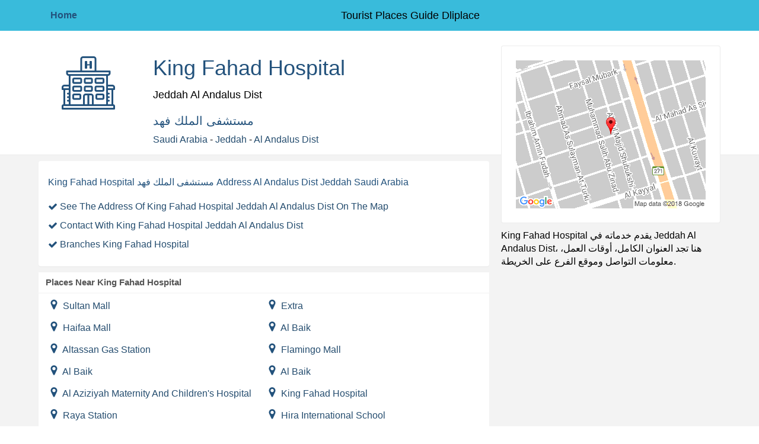

--- FILE ---
content_type: text/html; charset=utf-8
request_url: https://www.dliplace.com/en/maps/place163
body_size: 3811
content:
<!DOCTYPE html><html dir="ltr" lang="en"><head><meta name="viewport" content="width=device-width, initial-scale=1" /><meta http-equiv="content-type" content="text/html; charset=utf-8" /><title>King Fahad Hospital jeddah Al Andalus Dist </title><meta name="description" content="King Fahad Hospital jeddah Al Andalus Dist  مستشفى الملك فهد ،هىل [شاشي أخسحهفشم" /><meta name="robots" content="index, follow, max-snippet:-1, max-image-preview:large, max-video-preview:-1" /><meta property="og:title" content="King Fahad Hospital jeddah Al Andalus Dist " /><meta property="og:description" content="Address For King Fahad Hospital jeddah Al Andalus Dist " /><meta property="og:url" content="https://www.dliplace.com/en/maps/place163" /><meta property="og:type" content="place" /><meta property="twitter:card" content="summary_large_image" /><meta property="twitter:url" content="https://www.dliplace.com/en/maps/place163" /><meta property="twitter:site" content="@dliplace" /><meta property="twitter:title" content="King Fahad Hospital jeddah Al Andalus Dist " /><meta property="twitter:description" content="Address For King Fahad Hospital jeddah Al Andalus Dist " /><meta property="twitter:image:alt" content="King Fahad Hospital" /><link rel="canonical" href="https://www.dliplace.com/en/maps/place163"><link rel="alternate" hreflang="ar" href="https://www.dliplace.com/ar/maps/place163"><link rel="alternate" hreflang="en" href="https://www.dliplace.com/en/maps/place163"><link rel="alternate" hreflang="x-default" href="https://www.dliplace.com/ar/maps/place163"><script type="application/ld+json">{"@context":"https://schema.org","@type":"LocalBusiness","name":"King Fahad Hospital","url":"https://www.dliplace.com/en/maps/place163","image":"https://www.dliplace.com/img/logo.png","telephone":"","address":{"@type":"PostalAddress","streetAddress":"","addressLocality":"jeddah","addressRegion":"Al Andalus Dist","addressCountry":"saudi arabia"},"geo":{"@type":"GeoCoordinates","latitude":"21.543808","longitude":"39.167046"}}</script><meta property="og:image" content="https://www.dliplace.com/img/logo.png" /><meta property="twitter:image" content="https://www.dliplace.com/img/logo.png" /><meta property="thumbnailUrl" content="https://www.dliplace.com/img/logo.png" /><base href="https://www.dliplace.com/"><link rel="preload" href="https://www.dliplace.com/css/bootstrap.css?v=20250911" as="style"><link rel="preload" href="https://www.dliplace.com/style.css?v=20250911" as="style"><link rel="stylesheet" href="https://www.dliplace.com/css/bootstrap.css?v=20250911" media="print" onload="this.media='all'"><link rel="stylesheet" href="https://www.dliplace.com/style.css?v=20250911" media="print" onload="this.media='all'"><noscript><link rel="stylesheet" href="https://www.dliplace.com/css/bootstrap.css?v=20250911"><link rel="stylesheet" href="https://www.dliplace.com/style.css?v=20250911"></noscript><link rel="preconnect" href="https://pagead2.googlesyndication.com" crossorigin><link rel="preconnect" href="https://googleads.g.doubleclick.net" crossorigin><link rel="preconnect" href="https://tpc.googlesyndication.com" crossorigin><link rel="preconnect" href="https://www.google-analytics.com" crossorigin><link rel="dns-prefetch" href="//pagead2.googlesyndication.com"><link rel="dns-prefetch" href="//googleads.g.doubleclick.net"><link rel="dns-prefetch" href="//tpc.googlesyndication.com"><link rel="dns-prefetch" href="//www.google-analytics.com"><link rel="preload" href="https://www.dliplace.com/fonts/dliplace-icons4.woff" as="font" type="font/woff" crossorigin><link href="https://www.dliplace.com/favicon.ico" rel="icon" /><!--[if lt IE 9]><script async src="https://oss.maxcdn.com/html5shiv/3.7.2/html5shiv.min.js"></script><script async src="https://oss.maxcdn.com/respond/1.4.2/respond.min.js"></script><![endif]--><script async src="https://ajax.googleapis.com/ajax/libs/jquery/1.11.2/jquery.min.js"></script><script defer src="https://www.dliplace.com/js/bootstrap.js"></script><meta name="google-site-verification" content="caRowDLbSwc7xDI0AoFgSaudOhrN7dvpmrH7jNJ-gpM" /></head><body ><div id="cont"><noscript><div id="noscript-warning">dliplace works best with JavaScript enabled</div></noscript><header><nav class="navbar navbar-default"><div class="container"><div class="navbar-header"><button type="button" class="navbar-toggle" data-toggle="collapse" data-target="#navbar-brand-centered"><span class="sr-only">Toggle navigation</span><span class="icon-bar"></span><span class="icon-bar"></span><span class="icon-bar"></span></button><div class="navbar-brand navbar-brand-centered">Tourist places guide Dliplace</div></div><div class="collapse navbar-collapse" id="navbar-brand-centered"><ul class="nav navbar-nav navbar-right"><li><a href="https://www.dliplace.com/en/">Home</a></li></ul></div></div></nav></header><main class="main-content"><div id="page"><div class="container" itemscope itemtype="https://schema.org/Store"><div class="row"><div class="col-sm-6 col-md-8"><div class="margin10"><div class="entry-header"><div class="row"><div class="col-md-3"><span class="p-icn text-center"><i class="co7 dli dliplace-hospitals f10"></i></span></div><div class="col-md-9 cen_ter"><h1><a itemprop="url" href="/en/maps/place163" class="co4"><span itemprop="name">King Fahad Hospital</span></a><br /><small class="f3">jeddah Al Andalus Dist </small></h1><h2 class="co4">مستشفى الملك فهد</h2><span itemprop="address" itemscope itemtype="https://schema.org/PostalAddress"><a href="/en/find/1/hospitals" target="_blank"><span itemprop="addressCountry">saudi arabia</span></a> - <a href="/en/incity/ksa/jeddah/hospitals" target="_blank"><span itemprop="addressLocality">jeddah</span></a> - <a href="/en/dist/1/1/Al-Andalus-Dist" target="_blank"><span itemprop="addressRegion">Al Andalus Dist</span></a></span></div></div></div></div><div class="panel panel-body co4"><p class="text-justify line-h1" itemprop="description">King Fahad Hospital مستشفى الملك فهد Address  Al Andalus Dist jeddah saudi arabia <ul class="list-unstyled padding10"><li class="margin10"><i class="dli dliplace-ok co8"></i> <a href="https://maps.google.com/maps?q=21.543808,39.167046" target="_blank" rel="nofollow">See the address of King Fahad Hospital jeddah Al Andalus Dist  on the map</a></li><li class="margin10"><i class="dli dliplace-ok co8"></i> <a href="https://www.dliplace.com/en/maps/place163#infoplace">Contact With King Fahad Hospital jeddah Al Andalus Dist </a></li><li><i class="dli dliplace-ok co8"></i> <a href="https://www.dliplace.com/en/maps/place163#branchplace">Branches King Fahad Hospital</a></li></ul></div><div class="box-header clearfix"><h2>Places near King Fahad Hospital</h2><div class="clearfix box-bady"><div class="col-md-12"><ul class="list-inline"><li class="col-md-6 col-xs-12 hidden-text margin10"><i class="dli dliplace-places2 f5 co8"></i> <a href="/en/maps/place154" title="Sultan Mall" target="_blank">Sultan Mall</a></li><li class="col-md-6 col-xs-12 hidden-text margin10"><i class="dli dliplace-places2 f5 co8"></i> <a href="/en/maps/place155" title="Extra" target="_blank">Extra</a></li><li class="col-md-6 col-xs-12 hidden-text margin10"><i class="dli dliplace-places2 f5 co8"></i> <a href="/en/maps/place156" title="Haifaa Mall" target="_blank">Haifaa Mall</a></li><li class="col-md-6 col-xs-12 hidden-text margin10"><i class="dli dliplace-places2 f5 co8"></i> <a href="/en/maps/place157" title="Al Baik" target="_blank">Al Baik</a></li><li class="col-md-6 col-xs-12 hidden-text margin10"><i class="dli dliplace-places2 f5 co8"></i> <a href="/en/maps/place158" title="Altassan Gas Station" target="_blank">Altassan Gas Station</a></li><li class="col-md-6 col-xs-12 hidden-text margin10"><i class="dli dliplace-places2 f5 co8"></i> <a href="/en/maps/place159" title="Flamingo Mall" target="_blank">Flamingo Mall</a></li><li class="col-md-6 col-xs-12 hidden-text margin10"><i class="dli dliplace-places2 f5 co8"></i> <a href="/en/maps/place160" title="Al Baik" target="_blank">Al Baik</a></li><li class="col-md-6 col-xs-12 hidden-text margin10"><i class="dli dliplace-places2 f5 co8"></i> <a href="/en/maps/place161" title="Al Baik" target="_blank">Al Baik</a></li><li class="col-md-6 col-xs-12 hidden-text margin10"><i class="dli dliplace-places2 f5 co8"></i> <a href="/en/maps/place162" title="Al Aziziyah Maternity And Children's Hospital" target="_blank">Al Aziziyah Maternity And Children's Hospital</a></li><li class="col-md-6 col-xs-12 hidden-text margin10"><i class="dli dliplace-places2 f5 co8"></i> <a href="/en/maps/place163" title="King Fahad Hospital" target="_blank">King Fahad Hospital</a></li><li class="col-md-6 col-xs-12 hidden-text margin10"><i class="dli dliplace-places2 f5 co8"></i> <a href="/en/maps/place164" title="Raya station" target="_blank">Raya station</a></li><li class="col-md-6 col-xs-12 hidden-text margin10"><i class="dli dliplace-places2 f5 co8"></i> <a href="/en/maps/place165" title="Hira International School" target="_blank">Hira International School</a></li><li class="col-md-6 col-xs-12 hidden-text margin10"><i class="dli dliplace-places2 f5 co8"></i> <a href="/en/maps/place166" title="BINDAWOOD" target="_blank">BINDAWOOD</a></li><li class="col-md-6 col-xs-12 hidden-text margin10"><i class="dli dliplace-places2 f5 co8"></i> <a href="/en/maps/place167" title="Compatibility Pharmacy" target="_blank">Compatibility Pharmacy</a></li><li class="col-md-6 col-xs-12 hidden-text margin10"><i class="dli dliplace-places2 f5 co8"></i> <a href="/en/maps/place168" title="Stars Avenue Mall" target="_blank">Stars Avenue Mall</a></li><li class="col-md-6 col-xs-12 hidden-text margin10"><i class="dli dliplace-places2 f5 co8"></i> <a href="/en/maps/place169" title="Altaqwa Mosque" target="_blank">Altaqwa Mosque</a></li><li class="col-md-6 col-xs-12 hidden-text margin10"><i class="dli dliplace-places2 f5 co8"></i> <a href="/en/maps/place170" title="Al Baik" target="_blank">Al Baik</a></li><li class="col-md-6 col-xs-12 hidden-text margin10"><i class="dli dliplace-places2 f5 co8"></i> <a href="/en/maps/place171" title="My Family Pharmacy" target="_blank">My Family Pharmacy</a></li><li class="col-md-6 col-xs-12 hidden-text margin10"><i class="dli dliplace-places2 f5 co8"></i> <a href="/en/maps/place172" title="Ramesses Restaurant" target="_blank">Ramesses Restaurant</a></li><li class="col-md-6 col-xs-12 hidden-text margin10"><i class="dli dliplace-places2 f5 co8"></i> <a href="/en/maps/place173" title="Herfy Restaurant" target="_blank">Herfy Restaurant</a></li></ul></div></div></div></div><!-- col-md-8 --><div class="col-sm-6 col-md-4 column-sidebar"><div class="sidebar-map margin10" id="mapplace"><a href="https://maps.google.com/maps?q=21.543808,39.167046" title="Address For King Fahad Hospital" target="_blank" rel="nofollow"><img width="320" height="250" class="img-responsive" src="/img/placemap.gif" alt="King Fahad Hospital" /></a></div><p>King Fahad Hospital يقدم خدماته في jeddah Al Andalus Dist، هنا تجد العنوان الكامل، أوقات العمل، معلومات التواصل وموقع الفرع على الخريطة.</p></div><!-- col-md-4 --></div><!-- row --><h3 class="text-center co4">Address For King Fahad Hospital - jeddah Al Andalus Dist  مستشفى الملك فهد<br />،هىل [شاشي أخسحهفشم</h3></div><!-- container --></div><!-- page --><div class="container"><div class="row"><div class="col-md-12"><a href="https://www.wneen.com/lyrics/811" target="_blank"> كلمات اغنية وش جديدك سلمى رشيد </a> - <a href="https://www.wneen.com/lyrics/812" target="_blank"> كلمات اغنية مالي غيره عبدالله سالم </a> - <a href="https://www.wneen.com/lyrics/813" target="_blank"> كلمات اغنية يامن هواك خالد بوصخر </a> - <a href="https://www.wneen.com/lyrics/814" target="_blank"> كلمات اغنية ايام قيصر عبدالجبار </a> - <a href="https://www.wneen.com/lyrics/815" target="_blank"> كلمات اغنية ليلة غرام زعيم اركان </a> - </div></div></div><!-- نهاية صندوق الخريطة --><script>function init() {var imgDefer = document.getElementsByTagName('img');for (var i=0; i<imgDefer.length; i++) {if(imgDefer[i].getAttribute('data-src')) {imgDefer[i].setAttribute('src',imgDefer[i].getAttribute('data-src'));} } }window.onload = init;</script><div class="container"><div class="row"><div class="col-sm-12 col-md-12 margin"><ul class="places"><li><ins class="adsbygoogle" style="display:block" data-ad-client="ca-pub-7962306790851601" data-ad-slot="1210483441" data-ad-format="auto"></ins><script>(adsbygoogle = window.adsbygoogle || []).push({});</script></li></ul></div></div></div></main></div><!-- /cont --><footer class="footer-distributed"><div class="footer-right"></div><div class="footer-left"><p class="footer-links"><a href="https://www.dliplace.com/pages/privacy" rel="nofollow">سياسة الخصوصية - privacy</a> - <a href="https://www.dliplace.com/en/cat/banks">banks</a> - <a href="https://www.dliplace.com/en/cat/sweets">sweets</a> - <a href="https://www.dliplace.com/en/cat/supermarket">supermarket</a> - <a href="https://www.dliplace.com/en/cat/restaurants">restaurants</a> - <a href="https://www.dliplace.com/en/cat/cars-rental">cars rental</a> - <a href="https://www.dliplace.com/en/cat/clothes">clothes</a> - <a href="https://www.dliplace.com/en/cat/schools">schools</a> - <a href="https://www.dliplace.com/en/cat/transport-companies">transport companies</a> - <a href="https://www.dliplace.com/en/cat/cafes">cafes</a> - <a href="https://www.dliplace.com/en/cat/electronics">electronics</a> - <a href="https://www.dliplace.com/en/cat/Shops">Shops</a> - <a href="https://www.dliplace.com/en/cat/communication">communication</a> - <a href="https://www.dliplace.com/en/cat/car-showrooms">car showrooms</a> - <a href="https://www.dliplace.com/en/cat/resorts">resorts</a> - <a href="https://www.dliplace.com/en/cat/health">health</a> - <a href="https://www.dliplace.com/en/cat/furniture">furniture</a> - <a href="https://www.dliplace.com/en/cat/universities-and-colleges">universities and colleges</a> - <a href="https://www.dliplace.com/en/cat/travel-and-tourism">travel and tourism</a> - <a href="https://www.dliplace.com/en/cat/pharmacies">pharmacies</a> - <a href="https://www.dliplace.com/en/cat/hotels">hotels</a> - <a href="https://www.dliplace.com/en/cat/body-building">body building</a> - <a href="https://www.dliplace.com/country/saudi-arabia">saudi arabia</a> - <a href="https://www.dliplace.com/country/united-arab-emirates">united arab emirates</a> - <a href="https://www.dliplace.com/country/norway">norway</a> - <a href="https://www.dliplace.com/country/kuwait">kuwait</a> - <a href="https://www.dliplace.com/country/egypt">egypt</a> - <a href="https://www.dliplace.com/country/denmark">denmark</a> - <a href="https://www.dliplace.com/country/china">china</a> - <a href="https://www.dliplace.com/country/united-states">united states</a> - <a href="https://www.dliplace.com/country/turkey">turkey</a> - <a href="https://www.dliplace.com/country/bahrain">bahrain</a> - </p><p>All Rights Reserved 2016</p></div></footer><script>(function(i,s,o,g,r,a,m){i['GoogleAnalyticsObject']=r;i[r]=i[r]||function(){(i[r].q=i[r].q||[]).push(arguments)},i[r].l=1*new Date();a=s.createElement(o),m=s.getElementsByTagName(o)[0];a.async=1;a.src=g;m.parentNode.insertBefore(a,m)})(window,document,'script','https://www.google-analytics.com/analytics.js','ga');ga('create', 'UA-79765126-1', 'auto');ga('send', 'pageview');</script><script async src="//pagead2.googlesyndication.com/pagead/js/adsbygoogle.js"></script><script> (adsbygoogle = window.adsbygoogle || []).push({  google_ad_client: "ca-pub-7962306790851601",  enable_page_level_ads: true });</script><script defer src="https://static.cloudflareinsights.com/beacon.min.js/vcd15cbe7772f49c399c6a5babf22c1241717689176015" integrity="sha512-ZpsOmlRQV6y907TI0dKBHq9Md29nnaEIPlkf84rnaERnq6zvWvPUqr2ft8M1aS28oN72PdrCzSjY4U6VaAw1EQ==" data-cf-beacon='{"version":"2024.11.0","token":"11ecbb2724e14f668a93cd91fae68d53","r":1,"server_timing":{"name":{"cfCacheStatus":true,"cfEdge":true,"cfExtPri":true,"cfL4":true,"cfOrigin":true,"cfSpeedBrain":true},"location_startswith":null}}' crossorigin="anonymous"></script>
</body></html>

--- FILE ---
content_type: text/html; charset=utf-8
request_url: https://www.google.com/recaptcha/api2/aframe
body_size: 265
content:
<!DOCTYPE HTML><html><head><meta http-equiv="content-type" content="text/html; charset=UTF-8"></head><body><script nonce="Ca371Fcp7zz_GKmiDgmDzg">/** Anti-fraud and anti-abuse applications only. See google.com/recaptcha */ try{var clients={'sodar':'https://pagead2.googlesyndication.com/pagead/sodar?'};window.addEventListener("message",function(a){try{if(a.source===window.parent){var b=JSON.parse(a.data);var c=clients[b['id']];if(c){var d=document.createElement('img');d.src=c+b['params']+'&rc='+(localStorage.getItem("rc::a")?sessionStorage.getItem("rc::b"):"");window.document.body.appendChild(d);sessionStorage.setItem("rc::e",parseInt(sessionStorage.getItem("rc::e")||0)+1);localStorage.setItem("rc::h",'1768615101152');}}}catch(b){}});window.parent.postMessage("_grecaptcha_ready", "*");}catch(b){}</script></body></html>

--- FILE ---
content_type: text/css; charset=UTF-8
request_url: https://www.dliplace.com/style.css?v=20250911
body_size: 9072
content:
p{margin:0;padding:0}
html, body {height:100%;padding:0;margin:0;text-transform: capitalize;}

/*tagscat*/
.tagscat {padding:12px}
.tagscat ul {margin:0;padding:0;list-style:none}
.tagscat ul li {display:inline-block;margin:0 .3em .3em 0;padding:0}
.tagscat ul li a {position:relative;display:inline-block;padding:.4em;background-color:#fff;border:1px solid #eee;border-radius:3px;white-space:nowrap;text-overflow:ellipsis;overflow:hidden;font-size:15px;font-weight: 600;text-decoration:none;-webkit-transition:.2s;transition:.2s}
.tagscat ul li a:hover {background-color:#369dbf;color:#fff}
/*حجم الخطوط*/
.f1{font-size:14px}.f2{font-size:16px}.f3{font-size:18px}.f4{font-size:20px}.f5{font-size:22px}.f6{font-size:24px}.f7{font-size:35px}.f8{font-size:39px}.f9{font-size:60px}.f10{font-size:90px}
/*الاوان*/


.co3{color:#1e1e1e}
.co4{color:#23527c !important}
.co5{color: #23527c;}
.co6{color: #23527c;}
.co7{color: #23527c;}
.co8{color: #23527c;}
.co9{color: #23527c;}

.line_header {border-bottom: 1px solid #e6e6e6;}


@media screen and (min-width:768px){
.hidden-text {white-space: nowrap; width: 50%;overflow: hidden;text-overflow: ellipsis;}
}
/*page heading*/
.color-dark .section-heading h2 {color:#111}
.section-heading h2 {font-size:24px;letter-spacing:1px;margin-bottom:10px;text-transform:uppercase}
hr.star-light-about::after {background-color:#f3f3f3;border-color:#000;color:#7fceea;content:"\e055"}
hr.star-light::after {display:inline-block;font-family:dliplacefont4;font-size:2em;padding:0 .25em;position:relative;top:-.8em}
hr.star-light, hr.star-primary {border-style:solid none none;border-width:5px 0 0;margin:25px auto 30px;max-width:250px;padding:0;text-align:center}

/*ايقونات الاقسام*/
@font-face{font-family:'dliplacefont4';
src:
url('fonts/dliplace-icons4.woff') format('woff'),
url('fonts/dliplace-icons4.ttf') format('truetype');font-weight:400;font-display: swap;font-style:normal}
.dliplace-twitter:before{content:"\e02f"}
.dliplace-facebook:before{content:"\e000"}
.dliplace-supermarket:before{content:"\e01b"}
.dliplace-clothes:before{content:"\e039"}
.dliplace-restaurants:before{content:"\e025"}
.dliplace-pharmacies:before{content:"\e04e"}
.dliplace-hotels:before{content:"\e036"}
.dliplace-schools:before{content:"\e021"}
.dliplace-sweets:before{content:"\e031"}
.dliplace-consulates:before{content:"\e01f"}
.dliplace-cars-rental:before{content:"\e016"}
.dliplace-communication:before{content:"\e02c"}
.dliplace-banks:before{content:"\e013"}
.dliplace-halls:before{content:"\e053"}
.dliplace-hospitals:before{content:"\e005"}
.dliplace-places:before{content:"\e055"}
.dliplace-places2:before{content:"\e04c"}
.dliplace-cafes:before{content:"\e015"}
.dliplace-health:before{content:"\e018"}
.dliplace-furniture:before{content:"\e03d"}
.dliplace-shops:before{content:"\e05f"}
.dliplace-mosque:before{content:"\e030"}
.dliplace-gas-station:before{content:"\e06a"}
.dliplace-body-building:before{content:"\e01a"}
.dliplace-atms:before{content:"\e033"}
.dliplace-transport-companies:before{content:"\e032"}
.dliplace-travel:before{content:"\e012"}
.dliplace-malls:before{content:"\e044"}
.dliplace-fun:before{content:"\e010"}
.dliplace-universities:before{content:"\e02b"}
.dliplace-car-showrooms:before{content:"\e017"}
.dliplace-resorts:before{content:"\e03e"}
.dliplace-instagram:before{content:"\e003"}
.dliplace-whatsapp:before{content:"\e00d"}
.dliplace-youtube:before{content:"\e024"}
.dliplace-screenshot:before{content:"\e061"}
.dliplace-mail:before{content:"\e022"}
.dliplace-web:before{content:"\e001"}
.dliplace-time:before{content:"\e04a"}
.dliplace-alert:before{content:"\e049"}
.dliplace-time24:before{content:"\e03f"}
.dliplace-password:before{content:"\e06e"}
.dliplace-user:before{content:"\e01c"}
.dliplace-log-in:before{content:"\e062"}
.dliplace-real-estate:before{content:"\e023"}
.dliplace-barber-shops:before{content:"\e02e"}
.dliplace-mobile:before{content:"\e00f"}
.dliplace-fax:before{content:"\e002"}
.dliplace-pobox:before{content:"\e020"}
.dliplace-directions:before{content:"\e047"}
.dliplace-apple:before{content:"\e01d"}
.dliplace-pencil:before{content:"\e038"}
.dliplace-calendar:before{content:"\e040"}
.dliplace-remove:before{content:"\e072"}
.dliplace-ok:before{content:"\e071"}

.dli{position:relative;top:1px;display:inline-block;font-family:'dliplacefont4';font-style:normal;font-weight:normal;line-height:1;-webkit-font-smoothing:antialiased;-moz-osx-font-smoothing:grayscale;}

/*صندوق البحث*/
.table1 {max-width:100%;width:100%}
.btn-label {position:absolute;left:10px;top:0;display:inline-block;padding:7px 12px;background:rgba(0,0,0,0.15);border-radius:3px 0 0 3px}
.btn-labeled1{padding-top:0;padding-bottom:0}
.btn-1 {margin-bottom:10px;-moz-user-select:none;background-image:none;border:1px solid transparent;border-radius:4px;cursor:pointer;display:inline-block;font-weight:700;line-height:1.42857;padding:6px 12px;text-align:center;vertical-align:middle;white-space:nowrap}

/*الخريطة داخل المواضيع*/
#map_canvas {float:left;width:100%;height:290px}
#directionsPanel {float:right;display:none;width:29%;height:290px;font-size:12px;overflow:scroll}
.map_heig {height:315px}
.single {border-radius:3px;margin:0 0 10px;min-height:335px}

/*  اعلانات قوقل */
.google {display:block}

/*  تثبيت الهيدر و الفوتر */
#cont {background:#f3f3f3; min-height:80%;margin:0 auto}
.bklogo {background:#fff;margin:0 auto}
/* Fix IE */
* html #cont {height:100%}

/*صندوق البحث*/
.tt-dropdown-menu {background-clip:padding-box;background-color:#fff;border:1px solid rgba(0, 0, 0, 0.2);border-radius:6px;box-shadow:0 5px 10px rgba(0, 0, 0, 0.2);margin-top:2px;min-width:160px;padding:5px 0;width:100%;font-size:14px;list-style:outside none none}
.tt-dropdown-menu > li > a {clear:both;color:#333;display:block;font-weight:400;line-height:1.42857;padding:3px 20px;white-space:nowrap}
.tt-dropdown-menu > .active > a, .tt-dropdown-menu > .active > a:hover, .tt-dropdown-menu > .active > a:focus {background-color:#428bca;color:#fff;outline:0 none;text-decoration:none}
.locator {color:#369dbf;cursor:pointer;font-size:40px;position:relative}
.bar table {width:100%}
table {border-collapse:collapse;border-spacing:0}
table {border:medium none;border-collapse:collapse;border-spacing:0;vertical-align:middle}
table td {padding:5px 10px;text-align:center}
#noscript-warning {background-color:#ae0000;color:#fff;font-weight:700;padding:5px 0;position:fixed;text-align:center;width:100%;z-index:101}


.social ul li a {background: #fff none repeat scroll 0 0;border:2px solid #f1f1f1;border-radius: 50px;color: #254d6f;display: inline-block;font-size: 14px;height: 30px;line-height: 26px;text-align: center;width: 30px;margin-top:10px;}
.social ul li a:hover {background: #5db2ff none repeat scroll 0 0;color: #fff;}

.sp-loc-map, .location-map {height: 290px;width: 100%;}
#plase li img {box-shadow: 0 0 5px rgba(0, 0, 0, 0.5);height: 102px;padding: 5px;width: 108px;}

#loading{background:url('loading1.gif') #FFF center no-repeat;height:482px;width:100%;position:absolute;z-index:100;top:40px;display:none;text-align:center;line-height:35;opacity:.7;font-size:20px;overflow:hidden}
#loading-img{background:url('loading1.gif') #FFF center no-repeat;height:100%;width:100%;position:absolute;z-index:100;display:none;text-align:center;line-height:35;opacity:.7;overflow:hidden}

.body-map{background:url('img/map.png') #fff no-repeat fixed center;-webkit-background-size:cover;-moz-background-size:cover;-o-background-size:cover;background-size:cover;height:100%;width:100%}
.spac{height:150px;clear:both}
.spac2{height:50px;clear:both}
.margin{padding-top:40px}
.margin5{margin-bottom:5px}
.margin10{margin-bottom:10px}
.margin20{margin-bottom:20px}
.margin10t{margin-top:10px}
.margin10tb{margin:10px 0}
.margin20t{margin:20px 0}
.padding10{padding-top:10px}
.padding20b{padding-bottom:20px}
.padding20{padding-top:20px}
.padding5{padding: 0 5px}
.height{height:80px}
.height150{height:150px}
.li-padding li{padding:5px 10px;}

.ba{ background:#48b5e9 none repeat scroll 0 0; color:#fff !important; padding:1px;margin-bottom:15px}
.ba a,.ba a:hover,.ba a:focus,.ba a:active,.ba a:visited,.ba h3 small,.ba h5 small{color:#fff}

/*  المزيد من المدن */


.more_citys{
border-top: 2px solid #f8f8f8;
text-align:center;

}

.ba1{ background:#fff none repeat scroll 0 0;border-bottom: 2px solid #f4f4f4;}

.ba2{ background:#fff none repeat scroll 0 0;}
.line-h1{line-height:40px}







/*  شريط تمرير الاقسام */

.scroll {
    overflow: auto;
    max-height: 310px;
}
.side_menu {
    border: none;

}

.side_menu a.list-group-item {
    color: #444;
    border-radius: 0;
}
.side_menu .list-group-item {
    padding: 12px 15px;
    border: 0px solid #eee;
    border-bottom: 2px solid #eee;
    background-color: #fff;
}





/*  الهيدر */
@media screen and (min-width:768px){
.navbar-brand-centered {position:absolute;left:50%;display:block;text-align:center}
.navbar>.container .navbar-brand-centered,.navbar>.container-fluid .navbar-brand-centered {margin-left:-80px}
}

.error-template {padding:40px 15px;text-align:center}
.error-actions {margin-top:15px;margin-bottom:15px}
.error-actions .btn { margin-right:10px }
.container-flfix{margin-left:auto;margin-right:auto}
.tabs {position:relative;width:100%;margin:1em 0 2em;font-weight:300}

/*SweetAlert*/
body.stop-scrolling{height:100%;overflow:hidden}
.sweet-overlay{background-color:#000;-ms-filter:"progid:DXImageTransform.Microsoft.Alpha(Opacity=40)";background-color:rgba(0, 0, 0, 0.4);position:fixed;left:0;right:0;top:0;bottom:0;display:none;z-index:10000}
.sweet-alert{background-color:#FFF;font-family:'Open Sans', 'Helvetica Neue', Helvetica, Arial, sans-serif;width:478px;padding:17px;border-radius:5px;text-align:center;position:fixed;left:50%;top:50%;margin-left:-256px;margin-top:-200px;overflow:hidden;display:none;z-index:99999}
@media all and (max-width:540px){.sweet-alert{width:auto;margin-left:0;margin-right:0;left:15px;right:15px}
}
.sweet-alert h2{color:#575757;font-size:30px;text-align:center;font-weight:600;text-transform:none;position:relative;margin:25px 0;padding:0;line-height:40px;display:block}.sweet-alert p{color:#797979;font-size:16px;text-align:center;font-weight:300;position:relative;text-align:inherit;float:none;margin:0;padding:0;line-height:normal}.sweet-alert fieldset{border:none;position:relative}.sweet-alert .sa-error-container{background-color:#f1f1f1;margin-left:-17px;margin-right:-17px;overflow:hidden;padding:0 10px;max-height:0;-webkit-transition:padding .15s, max-height .15s;transition:padding .15s, max-height .15s}.sweet-alert .sa-error-container.show{padding:10px 0;max-height:100px;-webkit-transition:padding .2s, max-height .2s;transition:padding .25s, max-height .25s}.sweet-alert .sa-error-container .icon{display:inline-block;width:24px;height:24px;border-radius:50%;background-color:#ea7d7d;color:#FFF;line-height:24px;text-align:center;margin-right:3px}.sweet-alert .sa-error-container p{display:inline-block}.sweet-alert .sa-input-error{position:absolute;top:29px;right:26px;width:20px;height:20px;opacity:0;-webkit-transform:scale(0.5);transform:scale(0.5);-webkit-transform-origin:50% 50%;transform-origin:50% 50%;-webkit-transition:all .1s;transition:all .1s}.sweet-alert .sa-input-error::before, .sweet-alert .sa-input-error::after{content:"";width:20px;height:6px;background-color:#f06e57;border-radius:3px;position:absolute;top:50%;margin-top:-4px;left:50%;margin-left:-9px}.sweet-alert .sa-input-error::before{-webkit-transform:rotate(-45deg);transform:rotate(-45deg)}.sweet-alert .sa-input-error::after{-webkit-transform:rotate(45deg);transform:rotate(45deg)}.sweet-alert .sa-input-error.show{opacity:1;-webkit-transform:scale(1);transform:scale(1)}.sweet-alert input{width:100%;box-sizing:border-box;border-radius:3px;border:1px solid #d7d7d7;height:43px;margin-top:10px;margin-bottom:17px;font-size:18px;box-shadow:inset 0 1px 1px rgba(0, 0, 0, 0.06);padding:0 12px;display:none;-webkit-transition:all .3s;transition:all .3s}.sweet-alert input:focus{outline:none;box-shadow:0px 0px 3px #c4e6f5;border:1px solid #b4dbed}.sweet-alert input:focus::-moz-placeholder{transition:opacity 0.3s 0.03s ease;opacity:0.5}.sweet-alert input:focus:-ms-input-placeholder{transition:opacity 0.3s 0.03s ease;opacity:0.5}.sweet-alert input:focus::-webkit-input-placeholder{transition:opacity 0.3s 0.03s ease;opacity:0.5}.sweet-alert input::-moz-placeholder{color:#bdbdbd}.sweet-alert input:-ms-input-placeholder{color:#bdbdbd}.sweet-alert input::-webkit-input-placeholder{color:#bdbdbd}.sweet-alert.show-input input{display:block}.sweet-alert .sa-confirm-button-container{display:inline-block;position:relative}.sweet-alert .la-ball-fall{position:absolute;left:50%;top:50%;margin-left:-27px;margin-top:4px;opacity:0;visibility:hidden}.sweet-alert button{background-color:#8CD4F5;color:white;border:none;box-shadow:none;font-size:17px;font-weight:500;-webkit-border-radius:4px;border-radius:5px;padding:10px 32px;margin:26px 5px 0 5px;cursor:pointer}.sweet-alert button:focus{outline:none;box-shadow:0 0 2px rgba(128, 179, 235, 0.5), inset 0 0 0 1px rgba(0, 0, 0, 0.05)}.sweet-alert button:hover{background-color:#7ecff4}.sweet-alert button:active{background-color:#5dc2f1}.sweet-alert button.cancel{background-color:#C1C1C1}.sweet-alert button.cancel:hover{background-color:#b9b9b9}.sweet-alert button.cancel:active{background-color:#a8a8a8}.sweet-alert button.cancel:focus{box-shadow:rgba(197, 205, 211, 0.8) 0px 0px 2px, rgba(0, 0, 0, 0.0470588) 0px 0px 0px 1px inset !important}.sweet-alert button[disabled]{opacity:.6;cursor:default}.sweet-alert button.confirm[disabled]{color:transparent}.sweet-alert button.confirm[disabled] ~ .la-ball-fall{opacity:1;visibility:visible;transition-delay:0s}.sweet-alert button::-moz-focus-inner{border:0}.sweet-alert[data-has-cancel-button=false] button{box-shadow:none !important}.sweet-alert[data-has-confirm-button=false][data-has-cancel-button=false]{padding-bottom:40px}.sweet-alert .sa-icon{width:80px;height:80px;border:4px solid gray;-webkit-border-radius:40px;border-radius:40px;border-radius:50%;margin:20px auto;padding:0;position:relative;box-sizing:content-box}.sweet-alert .sa-icon.sa-error{border-color:#F27474}.sweet-alert .sa-icon.sa-error .sa-x-mark{position:relative;display:block}.sweet-alert .sa-icon.sa-error .sa-line{position:absolute;height:5px;width:47px;background-color:#F27474;display:block;top:37px;border-radius:2px}.sweet-alert .sa-icon.sa-error .sa-line.sa-left{-webkit-transform:rotate(45deg);transform:rotate(45deg);left:17px}.sweet-alert .sa-icon.sa-error .sa-line.sa-right{-webkit-transform:rotate(-45deg);transform:rotate(-45deg);right:16px}.sweet-alert .sa-icon.sa-warning{border-color:#F8BB86}.sweet-alert .sa-icon.sa-warning .sa-body{position:absolute;width:5px;height:47px;left:50%;top:10px;-webkit-border-radius:2px;border-radius:2px;margin-left:-2px;background-color:#F8BB86}.sweet-alert .sa-icon.sa-warning .sa-dot{position:absolute;width:7px;height:7px;-webkit-border-radius:50%;border-radius:50%;margin-left:-3px;left:50%;bottom:10px;background-color:#F8BB86}.sweet-alert .sa-icon.sa-info{border-color:#C9DAE1}.sweet-alert .sa-icon.sa-info::before{content:"";position:absolute;width:5px;height:29px;left:50%;bottom:17px;border-radius:2px;margin-left:-2px;background-color:#C9DAE1}.sweet-alert .sa-icon.sa-info::after{content:"";position:absolute;width:7px;height:7px;border-radius:50%;margin-left:-3px;top:19px;background-color:#C9DAE1}.sweet-alert .sa-icon.sa-success{border-color:#A5DC86}.sweet-alert .sa-icon.sa-success::before, .sweet-alert .sa-icon.sa-success::after{content:'';-webkit-border-radius:40px;border-radius:40px;border-radius:50%;position:absolute;width:60px;height:120px;background:white;-webkit-transform:rotate(45deg);transform:rotate(45deg)}.sweet-alert .sa-icon.sa-success::before{-webkit-border-radius:120px 0 0 120px;border-radius:120px 0 0 120px;top:-7px;left:-33px;-webkit-transform:rotate(-45deg);transform:rotate(-45deg);-webkit-transform-origin:60px 60px;transform-origin:60px 60px}.sweet-alert .sa-icon.sa-success::after{-webkit-border-radius:0 120px 120px 0;border-radius:0 120px 120px 0;top:-11px;left:30px;-webkit-transform:rotate(-45deg);transform:rotate(-45deg);-webkit-transform-origin:0px 60px;transform-origin:0px 60px}.sweet-alert .sa-icon.sa-success .sa-placeholder{width:80px;height:80px;border:4px solid rgba(165, 220, 134, 0.2);-webkit-border-radius:40px;border-radius:40px;border-radius:50%;box-sizing:content-box;position:absolute;left:-4px;top:-4px;z-index:2}.sweet-alert .sa-icon.sa-success .sa-fix{width:5px;height:90px;background-color:white;position:absolute;left:28px;top:8px;z-index:1;-webkit-transform:rotate(-45deg);transform:rotate(-45deg)}.sweet-alert .sa-icon.sa-success .sa-line{height:5px;background-color:#A5DC86;display:block;border-radius:2px;position:absolute;z-index:2}.sweet-alert .sa-icon.sa-success .sa-line.sa-tip{width:25px;left:14px;top:46px;-webkit-transform:rotate(45deg);transform:rotate(45deg)}.sweet-alert .sa-icon.sa-success .sa-line.sa-long{width:47px;right:8px;top:38px;-webkit-transform:rotate(-45deg);transform:rotate(-45deg)}.sweet-alert .sa-icon.sa-custom{background-size:contain;border-radius:0;border:none;background-position:center center;background-repeat:no-repeat}
@-webkit-keyframes showSweetAlert{0%{transform:scale(0.7);-webkit-transform:scale(0.7)}
45%{transform:scale(1.05);-webkit-transform:scale(1.05)}
80%{transform:scale(0.95);-webkit-transform:scale(0.95)}
100%{transform:scale(1);-webkit-transform:scale(1)}
}
@keyframes showSweetAlert{0%{transform:scale(0.7);-webkit-transform:scale(0.7)}
45%{transform:scale(1.05);-webkit-transform:scale(1.05)}
80%{transform:scale(0.95);-webkit-transform:scale(0.95)}
100%{transform:scale(1);-webkit-transform:scale(1)}
}
@-webkit-keyframes hideSweetAlert{0%{transform:scale(1);-webkit-transform:scale(1)}
100%{transform:scale(0.5);-webkit-transform:scale(0.5)}
}
@keyframes hideSweetAlert{0%{transform:scale(1);-webkit-transform:scale(1)}
100%{transform:scale(0.5);-webkit-transform:scale(0.5)}
}
@-webkit-keyframes slideFromTop{0%{top:0%}
100%{top:50%}
}
@keyframes slideFromTop{0%{top:0%}
100%{top:50%}
}
@-webkit-keyframes slideToTop{0%{top:50%}
100%{top:0%}
}
@keyframes slideToTop{0%{top:50%}
100%{top:0%}
}
@-webkit-keyframes slideFromBottom{0%{top:70%}
100%{top:50%}
}
@keyframes slideFromBottom{0%{top:70%}
100%{top:50%}
}
@-webkit-keyframes slideToBottom{0%{top:50%}
100%{top:70%}
}
@keyframes slideToBottom{0%{top:50%}
100%{top:70%}
}
.showSweetAlert[data-animation=pop]{-webkit-animation:showSweetAlert 0.3s;animation:showSweetAlert 0.3s}.showSweetAlert[data-animation=none]{-webkit-animation:none;animation:none}.showSweetAlert[data-animation=slide-from-top]{-webkit-animation:slideFromTop 0.3s;animation:slideFromTop 0.3s}.showSweetAlert[data-animation=slide-from-bottom]{-webkit-animation:slideFromBottom 0.3s;animation:slideFromBottom 0.3s}.hideSweetAlert[data-animation=pop]{-webkit-animation:hideSweetAlert 0.2s;animation:hideSweetAlert 0.2s}.hideSweetAlert[data-animation=none]{-webkit-animation:none;animation:none}.hideSweetAlert[data-animation=slide-from-top]{-webkit-animation:slideToTop 0.4s;animation:slideToTop 0.4s}.hideSweetAlert[data-animation=slide-from-bottom]{-webkit-animation:slideToBottom 0.3s;animation:slideToBottom 0.3s}
@-webkit-keyframes animateSuccessTip{0%{width:0;left:1px;top:19px}
54%{width:0;left:1px;top:19px}
70%{width:50px;left:-8px;top:37px}
84%{width:17px;left:21px;top:48px}
100%{width:25px;left:14px;top:45px}
}
@keyframes animateSuccessTip{0%{width:0;left:1px;top:19px}
54%{width:0;left:1px;top:19px}
70%{width:50px;left:-8px;top:37px}
84%{width:17px;left:21px;top:48px}
100%{width:25px;left:14px;top:45px}
}
@-webkit-keyframes animateSuccessLong{0%{width:0;right:46px;top:54px}
65%{width:0;right:46px;top:54px}
84%{width:55px;right:0px;top:35px}
100%{width:47px;right:8px;top:38px}
}
@keyframes animateSuccessLong{0%{width:0;right:46px;top:54px}
65%{width:0;right:46px;top:54px}
84%{width:55px;right:0px;top:35px}
100%{width:47px;right:8px;top:38px}
}
@-webkit-keyframes rotatePlaceholder{0%{transform:rotate(-45deg);-webkit-transform:rotate(-45deg)}
5%{transform:rotate(-45deg);-webkit-transform:rotate(-45deg)}
12%{transform:rotate(-405deg);-webkit-transform:rotate(-405deg)}
100%{transform:rotate(-405deg);-webkit-transform:rotate(-405deg)}
}
@keyframes rotatePlaceholder{0%{transform:rotate(-45deg);-webkit-transform:rotate(-45deg)}
5%{transform:rotate(-45deg);-webkit-transform:rotate(-45deg)}
12%{transform:rotate(-405deg);-webkit-transform:rotate(-405deg)}
100%{transform:rotate(-405deg);-webkit-transform:rotate(-405deg)}
}
.animateSuccessTip{-webkit-animation:animateSuccessTip 0.75s;animation:animateSuccessTip 0.75s}.animateSuccessLong{-webkit-animation:animateSuccessLong 0.75s;animation:animateSuccessLong 0.75s}.sa-icon.sa-success.animate::after{-webkit-animation:rotatePlaceholder 4.25s ease-in;animation:rotatePlaceholder 4.25s ease-in}
@-webkit-keyframes animateErrorIcon{0%{transform:rotateX(100deg);-webkit-transform:rotateX(100deg);opacity:0}
100%{transform:rotateX(0deg);-webkit-transform:rotateX(0deg);opacity:1}
}
@keyframes animateErrorIcon{0%{transform:rotateX(100deg);-webkit-transform:rotateX(100deg);opacity:0}
100%{transform:rotateX(0deg);-webkit-transform:rotateX(0deg);opacity:1}
}
.animateErrorIcon{-webkit-animation:animateErrorIcon 0.5s;animation:animateErrorIcon 0.5s}
@-webkit-keyframes animateXMark{0%{transform:scale(0.4);-webkit-transform:scale(0.4);margin-top:26px;opacity:0}
50%{transform:scale(0.4);-webkit-transform:scale(0.4);margin-top:26px;opacity:0}
80%{transform:scale(1.15);-webkit-transform:scale(1.15);margin-top:-6px}
100%{transform:scale(1);-webkit-transform:scale(1);margin-top:0;opacity:1}
}
@keyframes animateXMark{0%{transform:scale(0.4);-webkit-transform:scale(0.4);margin-top:26px;opacity:0}
50%{transform:scale(0.4);-webkit-transform:scale(0.4);margin-top:26px;opacity:0}
80%{transform:scale(1.15);-webkit-transform:scale(1.15);margin-top:-6px}
100%{transform:scale(1);-webkit-transform:scale(1);margin-top:0;opacity:1}
}
.animateXMark{-webkit-animation:animateXMark 0.5s;animation:animateXMark 0.5s}
@-webkit-keyframes pulseWarning{0%{border-color:#F8D486}
100%{border-color:#F8BB86}
}
@keyframes pulseWarning{0%{border-color:#F8D486}
100%{border-color:#F8BB86}
}
.pulseWarning{-webkit-animation:pulseWarning 0.75s infinite alternate;animation:pulseWarning 0.75s infinite alternate}
@-webkit-keyframes pulseWarningIns{0%{background-color:#F8D486}
100%{background-color:#F8BB86}
}
@keyframes pulseWarningIns{0%{background-color:#F8D486}
100%{background-color:#F8BB86}
}
.pulseWarningIns{-webkit-animation:pulseWarningIns 0.75s infinite alternate;animation:pulseWarningIns 0.75s infinite alternate}
@-webkit-keyframes rotate-loading{0%{transform:rotate(0deg)}
100%{transform:rotate(360deg)}
}
@keyframes rotate-loading{0%{transform:rotate(0deg)}
100%{transform:rotate(360deg)}
}
.sweet-alert .sa-icon.sa-error .sa-line.sa-left{-ms-transform:rotate(45deg) \9}.sweet-alert .sa-icon.sa-error .sa-line.sa-right{-ms-transform:rotate(-45deg) \9}.sweet-alert .sa-icon.sa-success{border-color:transparent\9}.sweet-alert .sa-icon.sa-success .sa-line.sa-tip{-ms-transform:rotate(45deg) \9}.sweet-alert .sa-icon.sa-success .sa-line.sa-long{-ms-transform:rotate(-45deg) \9}.la-ball-fall,.la-ball-fall > div{position:relative;-webkit-box-sizing:border-box;-moz-box-sizing:border-box;box-sizing:border-box}.la-ball-fall{display:block;font-size:0;color:#fff}.la-ball-fall.la-dark{color:#333}.la-ball-fall > div{display:inline-block;float:none;background-color:currentColor;border:0 solid currentColor}.la-ball-fall{width:54px;height:18px}.la-ball-fall > div{width:10px;height:10px;margin:4px;border-radius:100%;opacity:0;-webkit-animation:ball-fall 1s ease-in-out infinite;-moz-animation:ball-fall 1s ease-in-out infinite;-o-animation:ball-fall 1s ease-in-out infinite;animation:ball-fall 1s ease-in-out infinite}.la-ball-fall > div:nth-child(1){-webkit-animation-delay:-200ms;-moz-animation-delay:-200ms;-o-animation-delay:-200ms;animation-delay:-200ms}.la-ball-fall > div:nth-child(2){-webkit-animation-delay:-100ms;-moz-animation-delay:-100ms;-o-animation-delay:-100ms;animation-delay:-100ms}.la-ball-fall > div:nth-child(3){-webkit-animation-delay:0ms;-moz-animation-delay:0ms;-o-animation-delay:0ms;animation-delay:0ms}.la-ball-fall.la-sm{width:26px;height:8px}.la-ball-fall.la-sm > div{width:4px;height:4px;margin:2px}.la-ball-fall.la-2x{width:108px;height:36px}.la-ball-fall.la-2x > div{width:20px;height:20px;margin:8px}.la-ball-fall.la-3x{width:162px;height:54px}.la-ball-fall.la-3x > div{width:30px;height:30px;margin:12px}
@-webkit-keyframes ball-fall{0%{opacity:0;-webkit-transform:translateY(-145%);transform:translateY(-145%)}
10%{opacity:.5}
20%{opacity:1;-webkit-transform:translateY(0);transform:translateY(0)}
80%{opacity:1;-webkit-transform:translateY(0);transform:translateY(0)}
90%{opacity:.5}
100%{opacity:0;-webkit-transform:translateY(145%);transform:translateY(145%)}
}
@-moz-keyframes ball-fall{0%{opacity:0;-moz-transform:translateY(-145%);transform:translateY(-145%)}
10%{opacity:.5}
20%{opacity:1;-moz-transform:translateY(0);transform:translateY(0)}
80%{opacity:1;-moz-transform:translateY(0);transform:translateY(0)}
90%{opacity:.5}
100%{opacity:0;-moz-transform:translateY(145%);transform:translateY(145%)}
}
@-o-keyframes ball-fall{0%{opacity:0;-o-transform:translateY(-145%);transform:translateY(-145%)}
10%{opacity:.5}
20%{opacity:1;-o-transform:translateY(0);transform:translateY(0)}
80%{opacity:1;-o-transform:translateY(0);transform:translateY(0)}
90%{opacity:.5}
100%{opacity:0;-o-transform:translateY(145%);transform:translateY(145%)}
}
@keyframes ball-fall{0%{opacity:0;-webkit-transform:translateY(-145%);-moz-transform:translateY(-145%);-o-transform:translateY(-145%);transform:translateY(-145%)}
10%{opacity:.5}
20%{opacity:1;-webkit-transform:translateY(0);-moz-transform:translateY(0);-o-transform:translateY(0);transform:translateY(0)}
80%{opacity:1;-webkit-transform:translateY(0);-moz-transform:translateY(0);-o-transform:translateY(0);transform:translateY(0)}
90%{opacity:.5}
100%{opacity:0;-webkit-transform:translateY(145%);-moz-transform:translateY(145%);-o-transform:translateY(145%);transform:translateY(145%)}
}

/*up-img-user*/
.inputfile {width:0.1px;height:0.1px;opacity:0;overflow:hidden;position:absolute;z-index:-1}
/* الايقونات في المابز*/
.icon {padding:0 0.5em 0 6px}
.search-contact-card .real-actions {font-size:1.4rem}
a.btn-facebook{color:#fff;background-color:#3b5998}
a.btn-facebook:active, a.btn-facebook:hover ,a.btn-facebook:focus{color:#fff}
a.btn-whatsapp {background:#43d854;color:#fff}
a.btn-whatsapp:active, a.btn-whatsapp:hover ,a.btn-whatsapp:focus{background:#009688;color:#fff}
a.btn-twitter {background:#2ba9e1;color:#fff}
a.btn-twitter:active, a.btn-twitter:hover ,a.btn-twitter:focus{background:#1c92c7;color:#fff}
a.btn-youtube {background:#DC2725;color:#fff}
a.btn-youtube:active, a.btn-youtube:hover ,a.btn-youtube:focus{background:#B21E1C;color:#fff}
a.btn-instagram {background:#517fa4;color:#fff}
a.btn-instagram:active, a.btn-instagram:hover ,a.btn-instagram:focus{background:#446a89;color:#fff}


.share {padding-top:10px;text-align:center}
@media screen and (min-width:768px){
a.btn-whatsapp {display:none}
a.btn-whatsapp:active, a.btn-whatsapp:hover ,a.btn-whatsapp:focus{display:none}
}
@media screen and (max-width:768px){
.share {background:#f8f8f8 none repeat scroll 0 0;color:#999;left:0;padding:5px 0;position:fixed;text-align:center;bottom:0;width:100%;z-index:101}
}

.err-alert {border:4px solid gray;border-radius:50%;box-sizing:content-box;height:80px;margin:20px auto;padding:0;position:relative;width:80px;border-color:#f27474}
.x-alert{font-size:35px;color:#f27474;left:12px;position:absolute;top:15px;width:47px;font-family:"Glyphicons Halflings"}

.show_more_main {margin: 15px 25px;}
.show_more {background-color: #f8f8f8;background-image: -webkit-linear-gradient(top,#fcfcfc 0,#f8f8f8 100%);background-image: linear-gradient(top,#fcfcfc 0,#f8f8f8 100%);border: 1px solid;border-color: #d3d3d3;color: #333;font-size: 12px;outline: 0;}
.show_more {cursor: pointer;display: block;padding: 10px 0;text-align: center;font-weight:bold;}
.loding {background-color: #e9e9e9;border: 1px solid;border-color: #c6c6c6;color: #333;font-size: 12px;display: block;text-align: center;padding: 10px 0;outline: 0;font-weight:bold;}



/* في المابز*/
#page {overflow: hidden;}
.entry-header::before {background: white none repeat scroll 0 0;border-bottom: 1px solid rgba(0, 0, 0, 0.075);bottom: 0;content: "";display: block;right: -999vw;pointer-events: none;position: absolute;left: -999vw;top: 0;z-index: -1;}
.entry-header {padding: 23px 0 15px;position: relative;z-index: 1;}
@media screen and (max-width:980px){
.entry-header h1{font-size: 23px;}
.cen_ter{text-align: center;}
}
.column-sidebar {position: relative;z-index: 3;}
.sidebar-map {margin-top:25px;background: white none repeat scroll 0 0;border: 1px solid rgba(0, 0, 0, 0.075);border-radius: 4px;padding: 24px;}

/*me*/

.item-title i {
background: #fff none repeat scroll 0 0;
border: 2px solid #f1f1f1;
border-radius: 50px;
color: #254d6f;
display: inline-block;
font-size: 25px;
height: 50px;
line-height: 45px;
text-align: center;
width: 50px;
}
.item-title span {
font-size: 20px;}
#data .panel{
 border: none;
 box-shadow: none;
 border-radius: 0;
 margin-bottom: 5px;
}
#data .panel-heading{
 padding: 0;
 background: #f3f3f3;
}
#data .panel-title a{
 display: block;
 padding: 15px;
 font-size: 16px;
 font-weight: bold;
 transition: all 0.5s ease 0s;
}
#data .panel-title a:active, .panel-title a:hover ,.panel-title a:focus{background-color: #39bbdb;color: #fff;}
#data .panel-body{
 background: #fff;
 padding: 15px 20px;
 line-height: 25px;
 position: relative;
}
#data  hr {
-moz-border-bottom-colors: none;
-moz-border-left-colors: none;
-moz-border-right-colors: none;
-moz-border-top-colors: none;
border-color: #eee currentcolor currentcolor;
border-image: none;
border-style: solid none none;
border-width: 1px 0 0;
margin-bottom: 5px;
margin-top: 5px;
}

/*opening-hours*/
.opening-hours-main {margin: 15px 0 15px;}
.opening-hours-main h2, .address-container h2{line-height: 20px;}
.opening-hours-main .day-container {background: rgba(0, 0, 0, 0) none repeat scroll 0 0;border-spacing: 0;border-width: 0;display: table;padding: 0;width: 100%;}
.opening-hours-main .day-wrapper:nth-child(2n+1) {background: rgba(0, 0, 0, 0.04) none repeat scroll 0 0;}
.opening-hours-main .day-wrapper {display: table-row;}
.opening-hours-main .day-wrapper:first-child .day-title {padding-top: 13px;}
.opening-hours-main .day-wrapper:first-child .day-data {padding-top: 13px;}
.opening-hours-main .day-data {border-left: 1px solid #fff;}
.opening-hours-main .day-title, .opening-hours-main .day-data {padding: 8px 10px;box-sizing: border-box;display: table-cell;table-layout: auto;vertical-align: top;}
.opening-hours-main .day-title {width: 15%;font-size: 14px;line-height: 24px; font-weight: 500; margin: 0;overflow: hidden;text-overflow: ellipsis;}




/*social-tools in maps*/
.social-tools {background-color: #fff;border: medium none;margin-top: -100px;overflow: hidden;position: fixed;right: 0;bottom: 90px;text-align: center;}
.social-tools a {display: block;height: 32px;width: 57px;margin-top: 1px;line-height: 32px;}
@media screen and (min-width:768px){
a.btn-whatsapp1 {display:none}
a.btn-whatsapp1:active, a.btn-whatsapp1:hover ,a.btn-whatsapp1:focus{display:none}
}
@media screen and (max-width:768px){
.social-tools {background:#f8f8f8 none repeat scroll 0 0;color:#999;left:0;padding:5px 0;position:fixed;bottom: 0;width:100%;z-index:101}
.social-tools a {display: inline-block;}
}
a.btn-facebook1{color:#3b5998;}
a.btn-facebook1:active, a.btn-facebook1:hover ,a.btn-facebook1:focus{color:#fff;background-color:#3b5998}
a.btn-twitter1 {color:#2ba9e1}
a.btn-twitter1:active, a.btn-twitter1:hover ,a.btn-twitter1:focus{background:#1c92c7;color:#fff}
a.btn-whatsapp1{color:#43d854}
a.btn-whatsapp1:active, a.btn-whatsapp1:hover ,a.btn-whatsapp1:focus{background:#009688;color:#fff}



/*mall page*/
.item-mall {
    border-bottom: 1px solid #f3f3f3;
	background-color:#fff;
	padding-left: 0 !important;
    padding-right: 0 !important;
	height: 77px;
}

.item-info{
font-weight: 500;
font-size: 18px;
margin: 5px;
}

.item-left img{
width:70px;
margin: 5px;
}

.item-ico{
text-align: center;
padding: 10px;
font-size: 50px;
margin: 5px;
}

.autocomplete-suggestions { border: 1px solid #999; background: #fff; cursor: default; overflow: auto; }
.autocomplete-suggestion { padding: 10px 5px; font-size: 1.2em; white-space: nowrap; overflow: hidden; }
.autocomplete-selected { background: #f0f0f0; }
.autocomplete-suggestions strong { font-weight: normal; color: #3399ff;}

/*jquery.fancybox.min*/
@charset "UTF-8";body.fancybox-active{overflow:hidden}body.fancybox-iosfix{position:fixed;left:0;right:0}.fancybox-is-hidden{position:absolute;top:-9999px;left:-9999px;visibility:hidden}.fancybox-container{position:fixed;top:0;left:0;width:100%;height:100%;z-index:99992;-webkit-tap-highlight-color:transparent;-webkit-backface-visibility:hidden;backface-visibility:hidden;-webkit-transform:translateZ(0);transform:translateZ(0);font-family:-apple-system,BlinkMacSystemFont,Segoe UI,Roboto,Helvetica Neue,Arial,sans-serif}.fancybox-bg,.fancybox-inner,.fancybox-outer,.fancybox-stage{position:absolute;top:0;right:0;bottom:0;left:0}.fancybox-outer{overflow-y:auto;-webkit-overflow-scrolling:touch}.fancybox-bg{background:#1e1e1e;opacity:0;transition-duration:inherit;transition-property:opacity;transition-timing-function:cubic-bezier(.47,0,.74,.71)}.fancybox-is-open .fancybox-bg{opacity:.87;transition-timing-function:cubic-bezier(.22,.61,.36,1)}.fancybox-caption-wrap,.fancybox-infobar,.fancybox-toolbar{position:absolute;text-align:center;z-index:99997;opacity:0;visibility:hidden;transition:opacity .25s,visibility 0s linear .25s;box-sizing:border-box}.fancybox-show-caption .fancybox-caption-wrap,.fancybox-show-infobar .fancybox-infobar,.fancybox-show-toolbar .fancybox-toolbar{opacity:1;visibility:visible;transition:opacity .25s,visibility 0s}.fancybox-infobar{top:0;left:0;font-size:13px;padding:0 10px;height:44px;min-width:44px;line-height:44px;color:#ccc;text-align:center;pointer-events:none;-webkit-user-select:none;-moz-user-select:none;-ms-user-select:none;user-select:none;-webkit-touch-callout:none;-webkit-tap-highlight-color:transparent;-webkit-font-smoothing:subpixel-antialiased;mix-blend-mode:exclusion}.fancybox-toolbar{top:0;right:0;margin:0;padding:0}.fancybox-stage{overflow:hidden;direction:ltr;z-index:99994;-webkit-transform:translateZ(0)}.fancybox-is-closing .fancybox-stage{overflow:visible}.fancybox-slide{position:absolute;top:0;left:0;width:100%;height:100%;margin:0;padding:0;overflow:auto;outline:none;white-space:normal;box-sizing:border-box;text-align:center;z-index:99994;-webkit-overflow-scrolling:touch;display:none;-webkit-backface-visibility:hidden;backface-visibility:hidden;transition-property:opacity,-webkit-transform;transition-property:transform,opacity;transition-property:transform,opacity,-webkit-transform}.fancybox-slide:before{content:"";display:inline-block;vertical-align:middle;height:100%;width:0}.fancybox-is-sliding .fancybox-slide,.fancybox-slide--current,.fancybox-slide--next,.fancybox-slide--previous{display:block}.fancybox-slide--image{overflow:visible}.fancybox-slide--image:before{display:none}.fancybox-slide--video .fancybox-content,.fancybox-slide--video iframe{background:#000}.fancybox-slide--map .fancybox-content,.fancybox-slide--map iframe{background:#e5e3df}.fancybox-slide--next{z-index:99995}.fancybox-slide>*{display:inline-block;position:relative;padding:24px;margin:44px 0;border-width:0;vertical-align:middle;text-align:left;background-color:#fff;overflow:auto;box-sizing:border-box}.fancybox-slide>base,.fancybox-slide>link,.fancybox-slide>meta,.fancybox-slide>script,.fancybox-slide>style,.fancybox-slide>title{display:none}.fancybox-slide .fancybox-image-wrap{position:absolute;top:0;left:0;margin:0;padding:0;border:0;z-index:99995;background:transparent;cursor:default;overflow:visible;-webkit-transform-origin:top left;transform-origin:top left;background-size:100% 100%;background-repeat:no-repeat;-webkit-backface-visibility:hidden;backface-visibility:hidden;-webkit-user-select:none;-moz-user-select:none;-ms-user-select:none;user-select:none;transition-property:opacity,-webkit-transform;transition-property:transform,opacity;transition-property:transform,opacity,-webkit-transform}.fancybox-can-zoomOut .fancybox-image-wrap{cursor:zoom-out}.fancybox-can-zoomIn .fancybox-image-wrap{cursor:zoom-in}.fancybox-can-drag .fancybox-image-wrap{cursor:-webkit-grab;cursor:grab}.fancybox-is-dragging .fancybox-image-wrap{cursor:-webkit-grabbing;cursor:grabbing}.fancybox-image,.fancybox-spaceball{position:absolute;top:0;left:0;width:100%;height:100%;margin:0;padding:0;border:0;max-width:none;max-height:none;-webkit-user-select:none;-moz-user-select:none;-ms-user-select:none;user-select:none}.fancybox-spaceball{z-index:1}.fancybox-slide--iframe .fancybox-content{padding:0;width:80%;height:80%;max-width:calc(100% - 100px);max-height:calc(100% - 88px);overflow:visible;background:#fff}.fancybox-iframe{display:block;padding:0;border:0;height:100%}.fancybox-error,.fancybox-iframe{margin:0;width:100%;background:#fff}.fancybox-error{padding:40px;max-width:380px;cursor:default}.fancybox-error p{margin:0;padding:0;color:#444;font-size:16px;line-height:20px}.fancybox-button{box-sizing:border-box;display:inline-block;vertical-align:top;width:44px;height:44px;margin:0;padding:10px;border:0;border-radius:0;background:rgba(30,30,30,.6);transition:color .3s ease;cursor:pointer;outline:none}.fancybox-button,.fancybox-button:link,.fancybox-button:visited{color:#ccc}.fancybox-button:focus,.fancybox-button:hover{color:#fff}.fancybox-button[disabled]{color:#ccc;cursor:default;opacity:.6}.fancybox-button svg{display:block;position:relative;overflow:visible;shape-rendering:geometricPrecision}.fancybox-button svg path{fill:currentColor;stroke:currentColor;stroke-linejoin:round;stroke-width:3}.fancybox-button--share svg path{stroke-width:1}.fancybox-button--pause svg path:nth-child(1),.fancybox-button--play svg path:nth-child(2){display:none}.fancybox-button--zoom svg path{fill:transparent}.fancybox-navigation{display:none}.fancybox-show-nav .fancybox-navigation{display:block}.fancybox-navigation button{position:absolute;top:50%;margin:-50px 0 0;z-index:99997;background:transparent;width:60px;height:100px;padding:17px}.fancybox-navigation button:before{content:"";position:absolute;top:30px;right:10px;width:40px;height:40px;background:rgba(30,30,30,.6)}.fancybox-navigation .fancybox-button--arrow_left{left:0}.fancybox-navigation .fancybox-button--arrow_right{right:0}.fancybox-close-small{position:absolute;top:0;right:0;width:40px;height:40px;padding:0;margin:0;border:0;border-radius:0;background:transparent;z-index:10;cursor:pointer}.fancybox-close-small:after{content:"×";position:absolute;top:5px;right:5px;width:30px;height:30px;font:22px/30px Arial,Helvetica Neue,Helvetica,sans-serif;color:#888;font-weight:300;text-align:center;border-radius:50%;border-width:0;background-color:transparent;transition:background-color .25s;box-sizing:border-box;z-index:2}.fancybox-close-small:focus{outline:none}.fancybox-close-small:focus:after{outline:1px dotted #888}.fancybox-close-small:hover:after{color:#555;background:#eee}.fancybox-slide--iframe .fancybox-close-small,.fancybox-slide--image .fancybox-close-small{top:0;right:-40px}.fancybox-slide--iframe .fancybox-close-small:after,.fancybox-slide--image .fancybox-close-small:after{font-size:35px;color:#aaa}.fancybox-slide--iframe .fancybox-close-small:hover:after,.fancybox-slide--image .fancybox-close-small:hover:after{color:#fff;background:transparent}.fancybox-is-scaling .fancybox-close-small,.fancybox-is-zoomable.fancybox-can-drag .fancybox-close-small{display:none}.fancybox-caption-wrap{bottom:0;left:0;right:0;padding:60px 2vw 0;background:linear-gradient(180deg,transparent 0,rgba(0,0,0,.1) 20%,rgba(0,0,0,.2) 40%,rgba(0,0,0,.6) 80%,rgba(0,0,0,.8));pointer-events:none}.fancybox-caption{padding:30px 0;border-top:1px solid hsla(0,0%,100%,.4);font-size:14px;color:#fff;line-height:20px;-webkit-text-size-adjust:none}.fancybox-caption a,.fancybox-caption button,.fancybox-caption select{pointer-events:all;position:relative}.fancybox-caption a{color:#fff;text-decoration:underline}.fancybox-slide>.fancybox-loading{border:6px solid hsla(0,0%,39%,.4);border-top:6px solid hsla(0,0%,100%,.6);border-radius:100%;height:50px;width:50px;-webkit-animation:a .8s infinite linear;animation:a .8s infinite linear;background:transparent;position:absolute;top:50%;left:50%;margin-top:-30px;margin-left:-30px;z-index:99999}@-webkit-keyframes a{0%{-webkit-transform:rotate(0deg);transform:rotate(0deg)}to{-webkit-transform:rotate(359deg);transform:rotate(359deg)}}@keyframes a{0%{-webkit-transform:rotate(0deg);transform:rotate(0deg)}to{-webkit-transform:rotate(359deg);transform:rotate(359deg)}}.fancybox-animated{transition-timing-function:cubic-bezier(0,0,.25,1)}.fancybox-fx-slide.fancybox-slide--previous{-webkit-transform:translate3d(-100%,0,0);transform:translate3d(-100%,0,0);opacity:0}.fancybox-fx-slide.fancybox-slide--next{-webkit-transform:translate3d(100%,0,0);transform:translate3d(100%,0,0);opacity:0}.fancybox-fx-slide.fancybox-slide--current{-webkit-transform:translateZ(0);transform:translateZ(0);opacity:1}.fancybox-fx-fade.fancybox-slide--next,.fancybox-fx-fade.fancybox-slide--previous{opacity:0;transition-timing-function:cubic-bezier(.19,1,.22,1)}.fancybox-fx-fade.fancybox-slide--current{opacity:1}.fancybox-fx-zoom-in-out.fancybox-slide--previous{-webkit-transform:scale3d(1.5,1.5,1.5);transform:scale3d(1.5,1.5,1.5);opacity:0}.fancybox-fx-zoom-in-out.fancybox-slide--next{-webkit-transform:scale3d(.5,.5,.5);transform:scale3d(.5,.5,.5);opacity:0}.fancybox-fx-zoom-in-out.fancybox-slide--current{-webkit-transform:scaleX(1);transform:scaleX(1);opacity:1}.fancybox-fx-rotate.fancybox-slide--previous{-webkit-transform:rotate(-1turn);transform:rotate(-1turn);opacity:0}.fancybox-fx-rotate.fancybox-slide--next{-webkit-transform:rotate(1turn);transform:rotate(1turn);opacity:0}.fancybox-fx-rotate.fancybox-slide--current{-webkit-transform:rotate(0deg);transform:rotate(0deg);opacity:1}.fancybox-fx-circular.fancybox-slide--previous{-webkit-transform:scale3d(0,0,0) translate3d(-100%,0,0);transform:scale3d(0,0,0) translate3d(-100%,0,0);opacity:0}.fancybox-fx-circular.fancybox-slide--next{-webkit-transform:scale3d(0,0,0) translate3d(100%,0,0);transform:scale3d(0,0,0) translate3d(100%,0,0);opacity:0}.fancybox-fx-circular.fancybox-slide--current{-webkit-transform:scaleX(1) translateZ(0);transform:scaleX(1) translateZ(0);opacity:1}.fancybox-fx-tube.fancybox-slide--previous{-webkit-transform:translate3d(-100%,0,0) scale(.1) skew(-10deg);transform:translate3d(-100%,0,0) scale(.1) skew(-10deg)}.fancybox-fx-tube.fancybox-slide--next{-webkit-transform:translate3d(100%,0,0) scale(.1) skew(10deg);transform:translate3d(100%,0,0) scale(.1) skew(10deg)}.fancybox-fx-tube.fancybox-slide--current{-webkit-transform:translateZ(0) scale(1);transform:translateZ(0) scale(1)}.fancybox-share{padding:30px;border-radius:3px;background:#f4f4f4;max-width:90%;text-align:center}.fancybox-share h1{color:#222;margin:0 0 20px;font-size:35px;font-weight:700}.fancybox-share p{margin:0;padding:0}p.fancybox-share__links{margin-right:-10px}.fancybox-share__button{display:inline-block;text-decoration:none;margin:0 10px 10px 0;padding:0 15px;min-width:130px;border:0;border-radius:3px;background:#fff;white-space:nowrap;font-size:14px;font-weight:700;line-height:40px;-webkit-user-select:none;-moz-user-select:none;-ms-user-select:none;user-select:none;color:#fff;transition:all .2s}.fancybox-share__button:hover{text-decoration:none}.fancybox-share__button--fb{background:#3b5998}.fancybox-share__button--fb:hover{background:#344e86}.fancybox-share__button--pt{background:#bd081d}.fancybox-share__button--pt:hover{background:#aa0719}.fancybox-share__button--tw{background:#1da1f2}.fancybox-share__button--tw:hover{background:#0d95e8}.fancybox-share__button svg{position:relative;top:-1px;width:25px;height:25px;margin-right:7px;vertical-align:middle}.fancybox-share__button svg path{fill:#fff}.fancybox-share__input{box-sizing:border-box;width:100%;margin:10px 0 0;padding:10px 15px;background:transparent;color:#5d5b5b;font-size:14px;outline:none;border:0;border-bottom:2px solid #d7d7d7}.fancybox-thumbs{display:none;position:absolute;top:0;bottom:0;right:0;width:212px;margin:0;padding:2px 2px 4px;background:#fff;-webkit-tap-highlight-color:transparent;-webkit-overflow-scrolling:touch;-ms-overflow-style:-ms-autohiding-scrollbar;box-sizing:border-box;z-index:99995}.fancybox-thumbs-x{overflow-y:hidden;overflow-x:auto}.fancybox-show-thumbs .fancybox-thumbs{display:block}.fancybox-show-thumbs .fancybox-inner{right:212px}.fancybox-thumbs>ul{list-style:none;position:absolute;position:relative;width:100%;height:100%;margin:0;padding:0;overflow-x:hidden;overflow-y:auto;font-size:0;white-space:nowrap}.fancybox-thumbs-x>ul{overflow:hidden}.fancybox-thumbs-y>ul::-webkit-scrollbar{width:7px}.fancybox-thumbs-y>ul::-webkit-scrollbar-track{background:#fff;border-radius:10px;box-shadow:inset 0 0 6px rgba(0,0,0,.3)}.fancybox-thumbs-y>ul::-webkit-scrollbar-thumb{background:#2a2a2a;border-radius:10px}.fancybox-thumbs>ul>li{float:left;overflow:hidden;padding:0;margin:2px;width:100px;height:75px;max-width:calc(50% - 4px);max-height:calc(100% - 8px);position:relative;cursor:pointer;outline:none;-webkit-tap-highlight-color:transparent;-webkit-backface-visibility:hidden;backface-visibility:hidden;box-sizing:border-box}li.fancybox-thumbs-loading{background:rgba(0,0,0,.1)}.fancybox-thumbs>ul>li>img{position:absolute;top:0;left:0;max-width:none;max-height:none;-webkit-touch-callout:none;-webkit-user-select:none;-moz-user-select:none;-ms-user-select:none;user-select:none}.fancybox-thumbs>ul>li:before{content:"";position:absolute;top:0;right:0;bottom:0;left:0;border:4px solid #4ea7f9;z-index:99991;opacity:0;transition:all .2s cubic-bezier(.25,.46,.45,.94)}.fancybox-thumbs>ul>li.fancybox-thumbs-active:before{opacity:1}@media (max-width:800px){.fancybox-thumbs{width:110px}.fancybox-show-thumbs .fancybox-inner{right:110px}.fancybox-thumbs>ul>li{max-width:calc(100% - 10px)}}